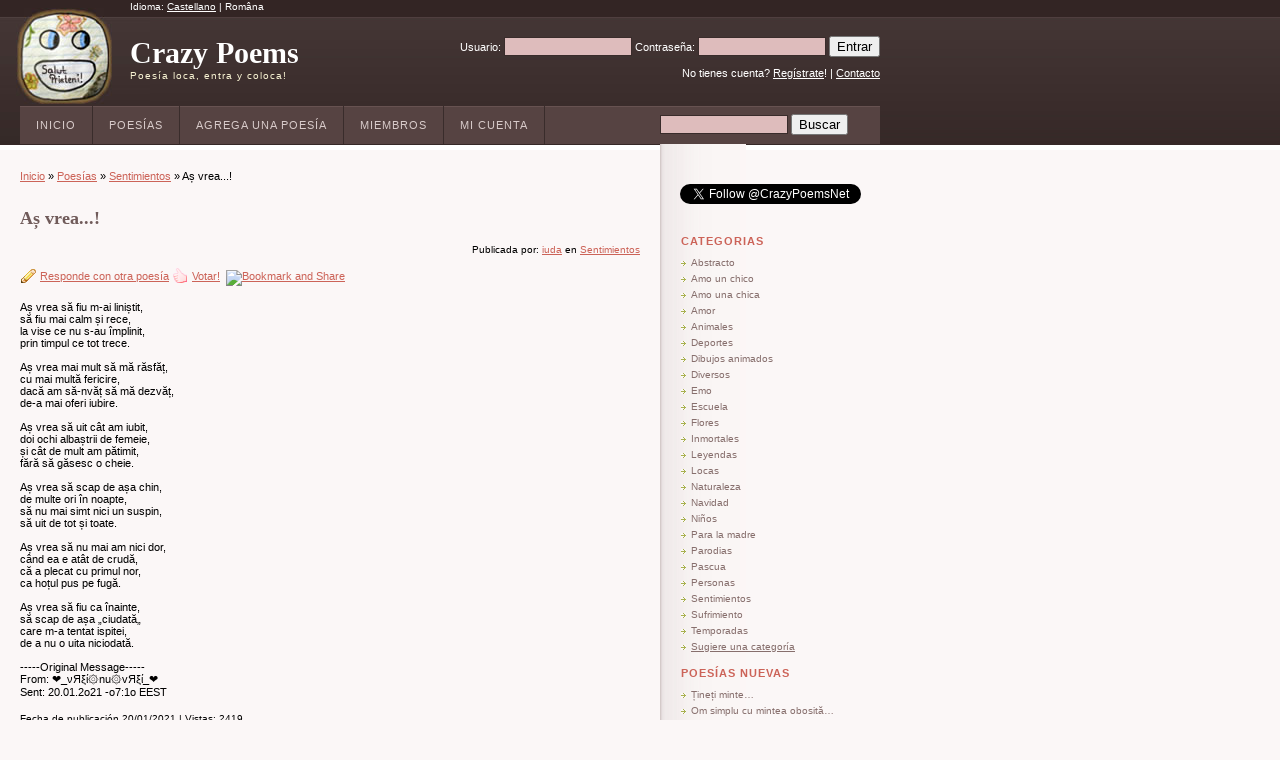

--- FILE ---
content_type: text/html; charset=UTF-8
request_url: https://crazypoems.org/poezii/as-vrea-6051
body_size: 4642
content:
<!DOCTYPE html PUBLIC "-//W3C//DTD XHTML 1.0 Transitional//EN" "http://www.w3.org/TR/xhtml1/DTD/xhtml1-transitional.dtd">
<html xmlns="http://www.w3.org/1999/xhtml">
<head>
	
	<title>Aș vrea...!</title>
	
	<!-- head --><meta http-equiv="Content-Type" content="text/html; charset=utf-8" />
		<link rel="shortcut icon" href="/favicon.ico" mce_href="/favicon.ico" />
	<meta http-equiv="Content-Type" content="text/html; charset=UTF-8" />
	<link rel="stylesheet" type="text/css" href="/css/style.css" />
	<script type="text/javascript" src="/js/scripts.js"></script>
	<!--
	<script type="text/javascript" src="/js/snowstorm.js"></script>
	-->
	<script type="text/javascript" src="/js/jquery-1.1.3.1.js"></script>

	<script src='https://www.google.com/recaptcha/api.js'></script>	
</head>

<body>

<!-- body_js -->
<script type="text/javascript">

	// webFramework.Notice
	$(document).ready(function(){
		if ($("#notice").html() != null) {
			$("#notice").fadeIn("slow");
		}
	});


  
$(document).ready(function(){
	
});

</script>
	<div id="wrap">
		
		<!-- header -->
		<div id="header">
	<div id="lang">
	Idioma:
                            <a class="active" href="/poem.php?id=6051&amp;lang=es">Castellano</a>
                             |           <a href="/poem.php?id=6051&amp;lang=ro">Româna</a>
                  	<!-- <a href="/poem.php?id=6051&amp;lang=es">Castellano</a> |
	<a href="/poem.php?id=6051&amp;lang=ro">Romana</a> -->
	</div>
	<div id="logo">
		<h1><a href="/">Crazy Poems</a></h1>
		<h2>Poesía loca, entra y coloca!</h2>
	</div>
	<div id="header_right">
				<form action="/login.php" method="post">
		<p>
		<input name="form_sent" type="hidden" value="yes" />
		Usuario: <input type="text" name="username" class="header" />
		Contraseña: <input type="password" name="password"  class="header" /> 
		<input type="submit" value="Entrar" />
		</p>
		<p>No tienes cuenta? <a href="/new-member.php">Regístrate</a>! | <a href="/contact.php">Contacto</a></p>
		</form>
			</div>
	<div class="clearer"></div>
	<div id="menu_container">
		<div id="menu">
			<ul>
				<li><a href="/index.php">Inicio</a></li>
				<li><a href="/poems.php">Poesías</a></li>
				<li><a href="/new-poem.php">Agrega una poesía</a></li>
				<li><a href="/members.php">Miembros</a></li>
				<li><a href="/login.php?next=/member.php">Mi Cuenta</a></li>
			</ul>
			<div id="search">
				 
				<form action="/poems.php" method="get">
				<input type="text" name="search" class="header" /> 
				<input type="submit" value="Buscar" />
				</form>
				
			<!--	
			<form action="http://www.google.ro/cse" id="cse-search-box">
				<div>
					<input type="hidden" name="cx" value="partner-pub-0720686592505364:gi2dwz-qxar" />
					<input type="hidden" name="ie" value="UTF-8" />
					<input type="text" name="q" size="20" />
					<input type="submit" name="sa" value="Caut&#x0103;" />
				</div>
			</form>
			<script type="text/javascript" src="http://www.google.com/coop/cse/brand?form=cse-search-box&amp;lang=ro"></script>
			-->
			</div>
			<div class="clearer"></div>
		</div>
	</div>
	<div class="clearer"></div>
</div>		
		<div id="body">
			
			<div id="body_left">
			
				<!-- breadcrumbs -->
				<div id="breadcrumbs">
	<p><a href="/">Inicio</a> &raquo; <a href="/poems.php">Poesías</a> &raquo; <a href="/poems.php?category=4">Sentimientos</a> &raquo; Aș vrea...!</p>
</div>				
									<h1> Aș vrea...! </h1>
					<!-- confirmation -->
										<!-- response_to -->
										
											<p style="text-align:right; font-size:10px;">Publicada por: <a href="/member.php?name=iuda">iuda</a> en <a href="/poems.php?category=4">Sentimientos</a></p>
						
						<p>
															<a href="/new-poem.php?response_to=6051" class="pencil"><span>Responde con otra poesía</span></a>
																								<a href="/poezii/as-vrea-6051&amp;vote=yes" class="thumb_up"><span>Votar!</span></a>
																						
							<!-- AddThis Button BEGIN -->
&nbsp;<a class="addthis_button" href="http://www.addthis.com/bookmark.php?v=250&amp;pub=xa-4ad2ff7561ffbbd1"><img src="http://s7.addthis.com/static/btn/v2/lg-share-en.gif" width="125" height="16" alt="Bookmark and Share" style="border:0"/></a><script type="text/javascript" src="http://s7.addthis.com/js/250/addthis_widget.js#pub=xa-4ad2ff7561ffbbd1"></script>
<!-- AddThis Button END -->

								
						</p>
						
						<p>Aș vrea să fiu m-ai liniștit,<br />
să fiu mai calm și rece,<br />
la vise ce nu s-au împlinit,<br />
prin timpul ce tot trece.<br />
<br />
Aș vrea mai mult să mă răsfăț,<br />
cu mai multă fericire,<br />
dacă am să-nvăț să mă dezvăț,<br />
de-a mai oferi iubire.<br />
<br />
Aș vrea să uit cât am iubit,<br />
doi ochi albaștrii de femeie,<br />
și cât de mult am pătimit,<br />
fără să găsesc o cheie.<br />
<br />
Aș vrea să scap de așa chin,<br />
de multe ori în noapte,<br />
să nu mai simt nici un suspin,<br />
să uit de tot și toate.<br />
<br />
Aș vrea să nu mai am nici dor,<br />
când ea e atât de crudă,<br />
că a plecat cu primul nor,<br />
ca hoțul pus pe fugă.<br />
<br />
Aș vrea să fiu ca înainte,<br />
să scap de așa „ciudată„<br />
care m-a tentat ispitei,<br />
de a nu o uita niciodată.<br />
<br />
-----Original Message-----<br />
From: ❤️_νЯξί۞nu۞vЯξί_❤️<br />
Sent: 20.01.2o21 -o7:1o EEST</p>

                                                						
						<p style="font-size:10px;">Fecha de publicación 20/01/2021  | Vistas: 2419
												</p>
						
						<!-- no ad here -->
						
						<!-- same author start -->
												<h1>Poesías del mismo autor</h1>
  					<ul class="asterix">
  						  							<li><a href="/poezii/tineti-minte-7226">Țineți minte…</a></li>
  						  							<li><a href="/poezii/om-simplu-cu-mintea-obosita-7225">Om simplu cu mintea obosită…</a></li>
  						  							<li><a href="/poezii/sunt-istoria-in-fapt-7224">Sunt istoria în fapt…</a></li>
  						  							<li><a href="/poezii/acasa-7223">Acasă…</a></li>
  						  							<li><a href="/poezii/mama-intre-emotii-si-suspine-7222">Mama între emoții și suspine…</a></li>
  						  							<li><a href="/poezii/parfum-de-fericire-tarzie-7221">Parfum de fericire târzie…</a></li>
  						  							<li><a href="/poezii/viata-e-doar-o-loterie-7220">Viața e doar o loterie…</a></li>
  						  							<li><a href="/poezii/uitare-e-numele-meu-7219">Uitare… e numele meu...</a></li>
  						  							<li><a href="/poezii/viata-nu-inseamna-bogatie-7218">Viața nu înseamnă bogăție…</a></li>
  						  							<li><a href="/poezii/speranta-impletita-cu-nostalgia-7217">Speranța împletită cu nostalgia…</a></li>
  						  					</ul>
  					<div class="hrTop">&nbsp;</div>
					  						<!-- same author end -->
						
						<!-- responses -->
												
						<!-- comments -->
												
						<h1>Agrega un comentario<a name="add_comment"></a></h1>
						
										
													<form action="/poezii/as-vrea-6051#add_comment" method="post">
							
														<p class="form_item">
								Si tienes cuenta <a href="/login.php?next=/poem.php?id=6051#add_comment">Entra aquí</a>.
							</p>
							
							<p class="form_item">
							<span class="label">Nombre</span>
							<input name="form_sent" type="hidden" value="yes" />
							<input name="fullname" type="text" value="" class="wide" />
							</p>
							
							<p class="form_item">
							<span class="label">DIRECCIÓN DE E-MAIL</span>
							<span class="desc">No será publicada en la página.</span>
							<input name="email" type="text" value="" class="wide" />
							</p>
														
							<p class="form_item">
							<span class="label">COMENTARIO</span>
														<textarea name="comment" id="comment" rows="5" cols="55"></textarea>
							</p>

              							<p class="form_item">
								<div class="g-recaptcha" data-sitekey="6LdeMDwaAAAAAOSPrm033OPtLaHYyyDnB3-MwEdV"></div>
							</p>
              		
							<p class="form_item">
							<input type="submit" value="Agrega comentario" />
							</p>
							
							</form>
												
					    					
								
			</div>
			<div id="body_right">
			  <!-- body_right -->
					<div style="padding: 20px 0 0 20px;">
	<!-- chat box -->
		</div>

<div style="padding:20px;">
	<a href="https://twitter.com/CrazyPoemsNet" class="twitter-follow-button" data-show-count="false">Follow @CrazyPoemsNet</a><br /><br />
	<script>!function(d,s,id){var js,fjs=d.getElementsByTagName(s)[0];if(!d.getElementById(id)){js=d.createElement(s);js.id=id;js.src="//platform.twitter.com/widgets.js";fjs.parentNode.insertBefore(js,fjs);}}(document,"script","twitter-wjs");</script>

	<div id="fb-root"></div>
	<script>(function(d, s, id) {
	  var js, fjs = d.getElementsByTagName(s)[0];
	  if (d.getElementById(id)) return;
	  js = d.createElement(s); js.id = id;
	  js.src = "//connect.facebook.net/es_ES/all.js#xfbml=1&appId=184156961676433";
	  fjs.parentNode.insertBefore(js, fjs);
	}(document, 'script', 'facebook-jssdk'));</script>
	<div class="fb-like" data-href="http://www.facebook.com/CrazyPoemsNet" data-send="true" data-layout="button_count" data-width="150" data-show-faces="false"></div>
</div>


<!-- BUNNYHERO PET START
  <div style="padding-left:15px;padding-bottom:15px;">
    <p style="margin:0;padding:0 0 5px 0;"><strong><a href="/poem.php?id=245">Tzica</a></strong> este noua mascota a paginii, 
    va rugam sa-i dati de mancare si 
    sa va jucati cu ea! :)</p>
    <div>
      <embed src="http://petswf.bunnyherolabs.com/adopt/swf/monkey" width="177" height="212" quality="high" bgcolor="FBF7F7" pluginspage="http://www.macromedia.com/go/getflashplayer" flashvars="cn=tzica&an=crazypoems&clr=0xfb87f4" type="application/x-shockwave-flash">
      </embed>
    </div>
  </div>


<img style="visibility:hidden;width:0px;height:0px;" border=0 width=0 height=0 src="http://counters.gigya.com/wildfire/IMP/CXNID=2000002.0NXC/bT*xJmx*PTEyMzIxNDQ5OTc3ODEmcHQ9MTIzMjE*NTAyNTM3NSZwPTU1NzEmZD*mZz*yJnQ9Jm89MmU1ZTQ2ZGY*NWE*NGZhOWFhOTM4ZWE4NTQ1NmU4OTg=.gif" />
BUNNYHERO PET END -->



<h2>categorias</h2>
<ul>
			<li><a href="/poems.php?category=24" >Abstracto</a></li>
			<li><a href="/poems.php?category=23" >Amo un chico</a></li>
			<li><a href="/poems.php?category=22" >Amo una chica</a></li>
			<li><a href="/poems.php?category=13" >Amor</a></li>
			<li><a href="/poems.php?category=2" >Animales</a></li>
			<li><a href="/poems.php?category=8" >Deportes</a></li>
			<li><a href="/poems.php?category=12" >Dibujos animados</a></li>
			<li><a href="/poems.php?category=5" >Diversos</a></li>
			<li><a href="/poems.php?category=26" >Emo</a></li>
			<li><a href="/poems.php?category=9" >Escuela</a></li>
			<li><a href="/poems.php?category=15" >Flores</a></li>
			<li><a href="/poems.php?category=25" >Inmortales</a></li>
			<li><a href="/poems.php?category=16" >Leyendas</a></li>
			<li><a href="/poems.php?category=17" >Locas</a></li>
			<li><a href="/poems.php?category=3" >Naturaleza</a></li>
			<li><a href="/poems.php?category=11" >Navidad</a></li>
			<li><a href="/poems.php?category=14" >Niños</a></li>
			<li><a href="/poems.php?category=20" >Para la madre</a></li>
			<li><a href="/poems.php?category=19" >Parodias</a></li>
			<li><a href="/poems.php?category=21" >Pascua</a></li>
			<li><a href="/poems.php?category=1" >Personas</a></li>
			<li><a href="/poems.php?category=4" >Sentimientos</a></li>
			<li><a href="/poems.php?category=18" >Sufrimiento</a></li>
			<li><a href="/poems.php?category=7" >Temporadas</a></li>
		<li><a href="/contact.php?subject=Quiero sugerir una categoría" title="Quieres que agreguemos una categoría nueva?" target="_blank" style="text-decoration: underline">Sugiere una categoría</a></li>
</ul>

<h2>poesías nuevas</h2>

<ul>
		<li><a href="/poezii/tineti-minte-7226">Țineți minte…</a></li>
		<li><a href="/poezii/om-simplu-cu-mintea-obosita-7225">Om simplu cu mintea obosită…</a></li>
		<li><a href="/poezii/sunt-istoria-in-fapt-7224">Sunt istoria în fapt…</a></li>
		<li><a href="/poezii/acasa-7223">Acasă…</a></li>
		<li><a href="/poezii/mama-intre-emotii-si-suspine-7222">Mama între emoții și suspine…</a></li>
		<li><a href="/poezii/parfum-de-fericire-tarzie-7221">Parfum de fericire târzie…</a></li>
		<li><a href="/poezii/viata-e-doar-o-loterie-7220">Viața e doar o loterie…</a></li>
		<li><a href="/poezii/uitare-e-numele-meu-7219">Uitare… e numele meu...</a></li>
		<li><a href="/poezii/viata-nu-inseamna-bogatie-7218">Viața nu înseamnă bogăție…</a></li>
		<li><a href="/poezii/speranta-impletita-cu-nostalgia-7217">Speranța împletită cu nostalgia…</a></li>
		<li><a href="/rss.php" target="_blank">
	<span style="text-decoration:underline;">Suscríbete por RSS</span> <img src="/images/bullet_feed.png" alt="rss" style="vertical-align:middle; border: none;" /></a></li>
	
</ul>

  
  
<br /><br />


<h2>últimos comentarios</h2>
<ul>
		<li><a href="/poezii/n-am-vrut-si-am-reusit-6443#comment3270" title="by ">порно мамки</a></li>
		<li><a href="/poezii/retrospectivafara-scuze-6424#comment3269" title="by ">порно мамки</a></li>
		<li><a href="/poezii/strivit-de-fiori-falsi-6058#comment3268" title="by ">порно мамки</a></li>
		<li><a href="/poezii/iubirea-e-doar-o-pandemie-6158#comment3267" title="by ">This document describes how to use the dynamic deb..</a></li>
		<li><a href="/poezii/test-6230#comment3266" title="by ">asd</a></li>
		<li><a href="/poezii/test-6230#comment3265" title="by ">testcc</a></li>
	</ul>


<h2>miembros nuevos</h2>
<ul>
		<li><a href="/member.php?name=raybx69">raybx69</a></li>
		<li><a href="/member.php?name=rusfilmipro">rusfilmipro</a></li>
		<li><a href="/member.php?name=jeromecoarf">jeromecoarf</a></li>
		<li><a href="/member.php?name=herbertapape">herbertapape</a></li>
		<li><a href="/member.php?name=danielgor">danielgor</a></li>
	</ul>

<h2>paginas interesantes</h2>
<ul>
		<li><a href="http://www.elmejordance.net/" title="Descarga directa de musica dance, electro, house, progressive, trance, pop..." target="_blank">Musica Dance</a></li>
		<li><a href="http://www.quieroquemeleas.com" title="Publicar poesia y subir relatos" target="_blank">Quiero Que Me Leas</a></li>
		<li><a href="http://tenemosqueconseguirlo.blogspot.com/" title="Un sitio donde ir escribiendo cosas que se me pasan por la cabeza" target="_blank">Tenemos Que Conseguirlo</a></li>
		<li><a href="http://cocinacomeyengorda.blogspot.com/" title="Empieza a cocinar por tu cuenta, come bien y deja de ser flaco" target="_blank">Cocina, come y engorda</a></li>
		<li><a href="/contact.php?subject=Intercambio de enlaces" title="Intercambio de enlaces" target="_blank" style="text-decoration: underline">Quieres añadir tu web aquí?</a></li>
</ul>
<div class="body_right_bottom">&nbsp;
</div>			</div>
			<div class="clearer"></div>
		</div>
	</div>
	<!-- footer -->
	<div id="footer">
	<ul>
		<li><a href="/index.php">Inicio</a></li>
		<li><a href="/poems.php">Poesías</a></li>
		<li><a href="/new-poem.php">Agrega una poesía</a></li>
		<li><a href="/members.php">Miembros</a></li>
		<li><a href="/login.php?next=/member.php">Mi Cuenta</a></li>
		<li><a href="/contact.php">Contacto</a></li>
	</ul>
</div>
        

<script type="text/javascript">
var gaJsHost = (("https:" == document.location.protocol) ? "https://ssl." : "http://www.");
document.write(unescape("%3Cscript src='" + gaJsHost + "google-analytics.com/ga.js' type='text/javascript'%3E%3C/script%3E"));
</script>
<script type="text/javascript">
try {
var pageTracker = _gat._getTracker("UA-10509667-3");
pageTracker._trackPageview();
} catch(err) {}
</script>
</body>
</html>

--- FILE ---
content_type: text/html; charset=utf-8
request_url: https://www.google.com/recaptcha/api2/anchor?ar=1&k=6LdeMDwaAAAAAOSPrm033OPtLaHYyyDnB3-MwEdV&co=aHR0cHM6Ly9jcmF6eXBvZW1zLm9yZzo0NDM.&hl=en&v=TkacYOdEJbdB_JjX802TMer9&size=normal&anchor-ms=20000&execute-ms=15000&cb=jp4jllsix84j
body_size: 45761
content:
<!DOCTYPE HTML><html dir="ltr" lang="en"><head><meta http-equiv="Content-Type" content="text/html; charset=UTF-8">
<meta http-equiv="X-UA-Compatible" content="IE=edge">
<title>reCAPTCHA</title>
<style type="text/css">
/* cyrillic-ext */
@font-face {
  font-family: 'Roboto';
  font-style: normal;
  font-weight: 400;
  src: url(//fonts.gstatic.com/s/roboto/v18/KFOmCnqEu92Fr1Mu72xKKTU1Kvnz.woff2) format('woff2');
  unicode-range: U+0460-052F, U+1C80-1C8A, U+20B4, U+2DE0-2DFF, U+A640-A69F, U+FE2E-FE2F;
}
/* cyrillic */
@font-face {
  font-family: 'Roboto';
  font-style: normal;
  font-weight: 400;
  src: url(//fonts.gstatic.com/s/roboto/v18/KFOmCnqEu92Fr1Mu5mxKKTU1Kvnz.woff2) format('woff2');
  unicode-range: U+0301, U+0400-045F, U+0490-0491, U+04B0-04B1, U+2116;
}
/* greek-ext */
@font-face {
  font-family: 'Roboto';
  font-style: normal;
  font-weight: 400;
  src: url(//fonts.gstatic.com/s/roboto/v18/KFOmCnqEu92Fr1Mu7mxKKTU1Kvnz.woff2) format('woff2');
  unicode-range: U+1F00-1FFF;
}
/* greek */
@font-face {
  font-family: 'Roboto';
  font-style: normal;
  font-weight: 400;
  src: url(//fonts.gstatic.com/s/roboto/v18/KFOmCnqEu92Fr1Mu4WxKKTU1Kvnz.woff2) format('woff2');
  unicode-range: U+0370-0377, U+037A-037F, U+0384-038A, U+038C, U+038E-03A1, U+03A3-03FF;
}
/* vietnamese */
@font-face {
  font-family: 'Roboto';
  font-style: normal;
  font-weight: 400;
  src: url(//fonts.gstatic.com/s/roboto/v18/KFOmCnqEu92Fr1Mu7WxKKTU1Kvnz.woff2) format('woff2');
  unicode-range: U+0102-0103, U+0110-0111, U+0128-0129, U+0168-0169, U+01A0-01A1, U+01AF-01B0, U+0300-0301, U+0303-0304, U+0308-0309, U+0323, U+0329, U+1EA0-1EF9, U+20AB;
}
/* latin-ext */
@font-face {
  font-family: 'Roboto';
  font-style: normal;
  font-weight: 400;
  src: url(//fonts.gstatic.com/s/roboto/v18/KFOmCnqEu92Fr1Mu7GxKKTU1Kvnz.woff2) format('woff2');
  unicode-range: U+0100-02BA, U+02BD-02C5, U+02C7-02CC, U+02CE-02D7, U+02DD-02FF, U+0304, U+0308, U+0329, U+1D00-1DBF, U+1E00-1E9F, U+1EF2-1EFF, U+2020, U+20A0-20AB, U+20AD-20C0, U+2113, U+2C60-2C7F, U+A720-A7FF;
}
/* latin */
@font-face {
  font-family: 'Roboto';
  font-style: normal;
  font-weight: 400;
  src: url(//fonts.gstatic.com/s/roboto/v18/KFOmCnqEu92Fr1Mu4mxKKTU1Kg.woff2) format('woff2');
  unicode-range: U+0000-00FF, U+0131, U+0152-0153, U+02BB-02BC, U+02C6, U+02DA, U+02DC, U+0304, U+0308, U+0329, U+2000-206F, U+20AC, U+2122, U+2191, U+2193, U+2212, U+2215, U+FEFF, U+FFFD;
}
/* cyrillic-ext */
@font-face {
  font-family: 'Roboto';
  font-style: normal;
  font-weight: 500;
  src: url(//fonts.gstatic.com/s/roboto/v18/KFOlCnqEu92Fr1MmEU9fCRc4AMP6lbBP.woff2) format('woff2');
  unicode-range: U+0460-052F, U+1C80-1C8A, U+20B4, U+2DE0-2DFF, U+A640-A69F, U+FE2E-FE2F;
}
/* cyrillic */
@font-face {
  font-family: 'Roboto';
  font-style: normal;
  font-weight: 500;
  src: url(//fonts.gstatic.com/s/roboto/v18/KFOlCnqEu92Fr1MmEU9fABc4AMP6lbBP.woff2) format('woff2');
  unicode-range: U+0301, U+0400-045F, U+0490-0491, U+04B0-04B1, U+2116;
}
/* greek-ext */
@font-face {
  font-family: 'Roboto';
  font-style: normal;
  font-weight: 500;
  src: url(//fonts.gstatic.com/s/roboto/v18/KFOlCnqEu92Fr1MmEU9fCBc4AMP6lbBP.woff2) format('woff2');
  unicode-range: U+1F00-1FFF;
}
/* greek */
@font-face {
  font-family: 'Roboto';
  font-style: normal;
  font-weight: 500;
  src: url(//fonts.gstatic.com/s/roboto/v18/KFOlCnqEu92Fr1MmEU9fBxc4AMP6lbBP.woff2) format('woff2');
  unicode-range: U+0370-0377, U+037A-037F, U+0384-038A, U+038C, U+038E-03A1, U+03A3-03FF;
}
/* vietnamese */
@font-face {
  font-family: 'Roboto';
  font-style: normal;
  font-weight: 500;
  src: url(//fonts.gstatic.com/s/roboto/v18/KFOlCnqEu92Fr1MmEU9fCxc4AMP6lbBP.woff2) format('woff2');
  unicode-range: U+0102-0103, U+0110-0111, U+0128-0129, U+0168-0169, U+01A0-01A1, U+01AF-01B0, U+0300-0301, U+0303-0304, U+0308-0309, U+0323, U+0329, U+1EA0-1EF9, U+20AB;
}
/* latin-ext */
@font-face {
  font-family: 'Roboto';
  font-style: normal;
  font-weight: 500;
  src: url(//fonts.gstatic.com/s/roboto/v18/KFOlCnqEu92Fr1MmEU9fChc4AMP6lbBP.woff2) format('woff2');
  unicode-range: U+0100-02BA, U+02BD-02C5, U+02C7-02CC, U+02CE-02D7, U+02DD-02FF, U+0304, U+0308, U+0329, U+1D00-1DBF, U+1E00-1E9F, U+1EF2-1EFF, U+2020, U+20A0-20AB, U+20AD-20C0, U+2113, U+2C60-2C7F, U+A720-A7FF;
}
/* latin */
@font-face {
  font-family: 'Roboto';
  font-style: normal;
  font-weight: 500;
  src: url(//fonts.gstatic.com/s/roboto/v18/KFOlCnqEu92Fr1MmEU9fBBc4AMP6lQ.woff2) format('woff2');
  unicode-range: U+0000-00FF, U+0131, U+0152-0153, U+02BB-02BC, U+02C6, U+02DA, U+02DC, U+0304, U+0308, U+0329, U+2000-206F, U+20AC, U+2122, U+2191, U+2193, U+2212, U+2215, U+FEFF, U+FFFD;
}
/* cyrillic-ext */
@font-face {
  font-family: 'Roboto';
  font-style: normal;
  font-weight: 900;
  src: url(//fonts.gstatic.com/s/roboto/v18/KFOlCnqEu92Fr1MmYUtfCRc4AMP6lbBP.woff2) format('woff2');
  unicode-range: U+0460-052F, U+1C80-1C8A, U+20B4, U+2DE0-2DFF, U+A640-A69F, U+FE2E-FE2F;
}
/* cyrillic */
@font-face {
  font-family: 'Roboto';
  font-style: normal;
  font-weight: 900;
  src: url(//fonts.gstatic.com/s/roboto/v18/KFOlCnqEu92Fr1MmYUtfABc4AMP6lbBP.woff2) format('woff2');
  unicode-range: U+0301, U+0400-045F, U+0490-0491, U+04B0-04B1, U+2116;
}
/* greek-ext */
@font-face {
  font-family: 'Roboto';
  font-style: normal;
  font-weight: 900;
  src: url(//fonts.gstatic.com/s/roboto/v18/KFOlCnqEu92Fr1MmYUtfCBc4AMP6lbBP.woff2) format('woff2');
  unicode-range: U+1F00-1FFF;
}
/* greek */
@font-face {
  font-family: 'Roboto';
  font-style: normal;
  font-weight: 900;
  src: url(//fonts.gstatic.com/s/roboto/v18/KFOlCnqEu92Fr1MmYUtfBxc4AMP6lbBP.woff2) format('woff2');
  unicode-range: U+0370-0377, U+037A-037F, U+0384-038A, U+038C, U+038E-03A1, U+03A3-03FF;
}
/* vietnamese */
@font-face {
  font-family: 'Roboto';
  font-style: normal;
  font-weight: 900;
  src: url(//fonts.gstatic.com/s/roboto/v18/KFOlCnqEu92Fr1MmYUtfCxc4AMP6lbBP.woff2) format('woff2');
  unicode-range: U+0102-0103, U+0110-0111, U+0128-0129, U+0168-0169, U+01A0-01A1, U+01AF-01B0, U+0300-0301, U+0303-0304, U+0308-0309, U+0323, U+0329, U+1EA0-1EF9, U+20AB;
}
/* latin-ext */
@font-face {
  font-family: 'Roboto';
  font-style: normal;
  font-weight: 900;
  src: url(//fonts.gstatic.com/s/roboto/v18/KFOlCnqEu92Fr1MmYUtfChc4AMP6lbBP.woff2) format('woff2');
  unicode-range: U+0100-02BA, U+02BD-02C5, U+02C7-02CC, U+02CE-02D7, U+02DD-02FF, U+0304, U+0308, U+0329, U+1D00-1DBF, U+1E00-1E9F, U+1EF2-1EFF, U+2020, U+20A0-20AB, U+20AD-20C0, U+2113, U+2C60-2C7F, U+A720-A7FF;
}
/* latin */
@font-face {
  font-family: 'Roboto';
  font-style: normal;
  font-weight: 900;
  src: url(//fonts.gstatic.com/s/roboto/v18/KFOlCnqEu92Fr1MmYUtfBBc4AMP6lQ.woff2) format('woff2');
  unicode-range: U+0000-00FF, U+0131, U+0152-0153, U+02BB-02BC, U+02C6, U+02DA, U+02DC, U+0304, U+0308, U+0329, U+2000-206F, U+20AC, U+2122, U+2191, U+2193, U+2212, U+2215, U+FEFF, U+FFFD;
}

</style>
<link rel="stylesheet" type="text/css" href="https://www.gstatic.com/recaptcha/releases/TkacYOdEJbdB_JjX802TMer9/styles__ltr.css">
<script nonce="fiCqwajJAHYIXHF2SvRY8w" type="text/javascript">window['__recaptcha_api'] = 'https://www.google.com/recaptcha/api2/';</script>
<script type="text/javascript" src="https://www.gstatic.com/recaptcha/releases/TkacYOdEJbdB_JjX802TMer9/recaptcha__en.js" nonce="fiCqwajJAHYIXHF2SvRY8w">
      
    </script></head>
<body><div id="rc-anchor-alert" class="rc-anchor-alert"></div>
<input type="hidden" id="recaptcha-token" value="[base64]">
<script type="text/javascript" nonce="fiCqwajJAHYIXHF2SvRY8w">
      recaptcha.anchor.Main.init("[\x22ainput\x22,[\x22bgdata\x22,\x22\x22,\[base64]/[base64]/[base64]/[base64]/[base64]/[base64]/[base64]/[base64]/[base64]/[base64]/[base64]/[base64]/[base64]/[base64]/[base64]\\u003d\x22,\[base64]\x22,\[base64]/DqWbDkGzDtArCl3c7I2F/RcOKwofDoDFoesOcw4Fbwr7DrsOgw4xewrBhC8OMScK5NTfCocK7w7NoJ8K5w456wpLCjBLDsMO6BjzCqVolcxTCrsOscsKrw4kcw4jDkcOTw7/Co8K0E8O2wp5Iw77Ciw3CtcOEwrzDhsKEwqJPwrJDaUlfwqklCsOSCMOxwpYzw47CscOxw6IlDwvCu8OKw4XCkRDDp8KpFMOVw6vDg8OXw7DDhMKnw4DDgCoVHH0iD8ORRTbDqh/CukUEenQhXMORw7HDjsK3XsKKw6g/B8KhBsKtwpsHwpYBRMKPw5kAwr3CmEQiYEcEwrHCiljDp8KkMUzCusKgwoYNwonCpzzDkwAxw7IjGsKbwpwLwo02DH/CjsKhw4wDwqbDvCjCvmp8FE/DtsOoES4ywokvwoVqYTDDgA3DqsKkw5o8w7nDuHgjw6UQwqhdNnXCgcKawpA+wocIwoRfw4FRw5xrwrUEYjIBwp/CqSbDncKdwpbDm3M+E8KRw5TDm8KkDH4IHT/CosKDagvDlcOrYsOXwrzCuRF3P8KlwrYXOsO4w5dUT8KTB8K4d3N9wqTDtcOmwqXCr2kxwqp+wq/CjTXDlcKqe1VWw59Pw61FOy/DtcOXXlTChREiwoBSw5UZUcO6dgUNw4TCpcKiKsKrw4B5w4ppfTcdcg/[base64]/[base64]/JsOtekLDn8KnNHFKw7k0BMKyWcKwZVpED8OLw6DDoHxBwpMJwqrCsEnCvUTCqWAja1zCjsOgwprDsMK2RkvCusOHETILNlQew7/[base64]/A8KBw6Qdw7RDdMK0ehAbw7vCnydJVwMAw7vDr8OEFjHCkMKMwp7Dv8OiwpAuJ1o+wqLCgMKHwoJYZcKRwr3Di8OeFcO4w7nChcKdwrzCqX0wNMK3wqFcw7YMGcKuwp/[base64]/DsKpawNWHsK+w6BaIB0Jwr/CmwzChRESw7jDlmfDg0/DvG9Ww6MnwoTDkX1JDkPDlEXCs8Kcw51Hw5VBM8K6w67DmVXDgsO/wqpxw6zDp8Okw4bCjybDncKLw7E2WsOCVAHClcOPw79BZEtjw6YuacOJwqzCjVDDj8Oqw73CvhjCnsO6WW/Dg0XCkgTCnxFHFcKRSsKRbsKmQ8Kxw6BGdMKUdElNwqRcEcKRw7LDsjs6H39Pf3Esw6rDlcKXw4QcXcOFFAscWwxeV8KXG3l3BBxnJCRfwq4wa8OKw4UFwo/CjsO+wpNXXiZmGMKAw6pqwozDjcOEe8K4XcOxw5nCosKNAX0mwqHClcKnCcK/[base64]/DsMKuHQbClDHDkS/CnTXDvirDqiMIwpLCisONc8K8w7QjwoJDwrLCgsKDSnNtNnAEwr/Di8Odw7MswqnCpzzCpx8qCWXCtcKcUjDDpsKRCmDDqcKAZ3/Cjy7DucOQDH7CpEPDq8KVwr9cSsOTLl9vw5VnwrXCpcOsw5VGJF8+w7PDv8OdAcOpwqvCisOUwr5CwqxKAzFvGSvDvMKJXmDCm8O9wovCt0TCo1fCiMKAJMOFw61JwrfCpVhmIkIiw6HCqgTDqMKlwqDChC43w6oTw7NvMcO1wpjDv8KBOcKhwpYjw704woEcXxd7Bi/CrV7Dhm3DssO7GMKcMSkLw7QzN8OsaBZ9w7vDv8K0RWzCkcKlMk9ueMKUdMOyFEfCt3tIw4h2bETDowIEH3nDvcKwOMOowp/DvmsPwoYxw48Ow6LDoRshw5nDq8Ofw6QnwqXDt8K1w5kufsOIwqjDtm4ZT8KwHMOEBCc3w6cBXSPDs8Ole8K3w7EES8OQcFHDtGTCpsKTwqTCmcOkwpl2E8KiTMKWwrPDiMKEw5VKw5nDoVLChcKtwqAgbgpVIDoMwofCt8KlUMOBC8KNB2/[base64]/DnS7Dvg/DtA3Ch8KFwoYfBsORw47CtTfChsOnVhbDk04BdCxsSsKoSMKlRTbDhxpfw6kgIC3DucKTwonCjsO4ISVZwoTCrhwRRSnCgsOnwrjDssO8wp3DtcKlw7vCgsOiwqUBMFzCr8KTJmApC8Olw74hw6PDnMOPw6PDpkvDgcKDwrLCpsKjwqU5e8OTMV/DucKRVMKURcOWw4rDtzpbwq9nw4APXsOFVCLDi8K6w7zDoXbDpsOTwrDClcOxVjB1w47CvsK3wr3DkGJTw59haMKEw4IuOsObwqRawpR7YVJ0fX7DkB5/TlRPw4VCw67DuMKiwqnChQ5Cwp0fw6MLOEF3wqnDisOcBsOiT8K/KsKLL2xFwqh8woHCg3zCiGPDrk5lJMKxwphbMcOgwpFywrHDo0/DkGIawoXDqcK+w4/[base64]/[base64]/b2doEnQ5wqnCrsOoHgbCh1XDn0k+ZMOGC8KzwrQWwoLDgcOYw7/Cu8KKw546McKcwqhREsK6w6rCt27CocO8wpDCuHZsw73Co0/DqiLCj8ODIj/DjlIdw6nChhphw5rDpsKVwoXDgSfDucKLw5Faw4fCmAvCs8KWPTAgw5rDjmvDpMKFYsKBTcKvMwjCk1RHTsK4TMOMFxbCt8Ogw45vBX/Cr30pW8K6w6DDisKFBMK4OMOhKsOow4DDvFTDukrCoMKdbsKjw5FIw5nCm019XRfDiS3CkmhMSm1rwq3DlHzCncK5NhvCu8O4ZsKlQ8O/dk/CmMO5wqHDmcO0UA/DkU7Cr2lLw4HDvsKVw7LCksKXwppeeyDChsK6wohTNsOxw6HDjVLDq8OZwprDk2pAScKSwqFnEMKAwqTCvmF7NGLDuW4cw4PDnsKJw74qdh/DhQdbw5PCnXNaex/DvjpZb8O2w7pHE8OmfXRCw5TCqcKjw4vDgsO6wqfDuHLDi8OWwpfCk1HDmsOJw6zCn8Olw6x5Dx/DpMOUw6bDl8OpDBICK0XDvcOnw7Q2X8OkJsO+w5waW8K/woBRwrrCrsKkw4jDr8K6w4rCiFPCnAvCkXLDusOpTcKvZsOGdMOTwrfDjcKXJXXCrkVMwrw5wplKw5/CtcKiwoxUwpDCr1E1UHd8w6Vsw5fCrRTDpRx1woDDoxxIAQHDlk96wrnCsR3DmsOyHEBsBcOww57CrMK+w6cWPsKcw7HDjz/CpznDhk8lw4BBQnAIw4ZjwoIVw7oWScK4SQzCkMO6BSDCk3bDrQjCpMKfaygvw5vCu8OOUArDgcKpasKowpExXsOyw6USZnF6WAFfw5XCuMOqWMKsw6vDkMOcR8Osw4RxBsO/IE3Cj2HDnS/CrMKKwpbCoCAHwotLNcKNLcKoNMK/GMOhex3Dg8OvwqQRADTCsCtMw6/CiAFdw6tPTSRswqsdwoZdw57CpMOfacKuR206wq8gS8KBwpDCpMK8TnrCuz4WwqMEwpzDmsOFMi/Dl8OIcgXDt8Kowr3Ds8O7w5TCvcOecMKRGATDocOID8OgwpcoXELDjMK1wpt9JcOsw5fCgjoSRcOlWcKlwrDCtsKYKyHDsMK/PsK/wrLDtTTDhUTDgcO+N109wo/[base64]/w4LCkMKlPVDDvknCqcOLRcOceHbDp8Onwq7DnsKDc1rCqhwnwqZhw6XCoHdqwqwzXlnDvcK7J8OEwqzChRQbwqYFDyHCkiLCplVYJcOQCg/DoibDikjDnMO/c8K6VGPDlsOWHwUJacKSL0DCt8KlW8Oqd8K9wqxFaAjDvMKNHcOvAsOhwqTCqsKfwpjDrDPCnl0fJMOmXmfCqMK+wrdXwpbCr8Kkw7rColEgwpstwprCsRnDji1XRHR8M8KNw5/DvcOuWsKqWsOFF8OgcCcDb15RW8K7wqprXiDDlsKgwrrCiEorw6/Ds3JIMcKqHSLDiMK8w6LDsMO/dBJgH8OQdHXCryg2w4LCm8KUBsORw47DjzjCuhHCvkzDnAbDqsOZw7zDosKFw40jwrvDqUTDh8KgfiFcw70MwqXCuMO3wr/CocO5wpBqwrPDqcKheVDCuTzCk0NETMO1dsOaRlFgbFXDk1MIwqQDwpbCrBUUw4spwohXX0rCrcKNwqPDmcKTRcK9D8KJaVfDtQ3DhRbCvsOSGSHDhMOFIWoow4bDoGrCqMO2wq7CmWvDkQcZwqYDU8KAYgo0wqIzYCLCksKgwrxBw4o/IR/[base64]/YSrDtMKrwqLDl8ONwpLDgsKMAiLDjzlBwpgKM8OkZMOrSwPCmxsmfBoVwrPCjBUlVAQ+SMKKHMOGwogFwoQoRsKKOD/Dt2LDrcOZYRDDhFRJEcKZwoTCg0rDvMKtw45tXhHCosOxwoTDvHgCw6PDqHjDssO5w47ClBrDnBDDssOUw5d9LcOnMsKRw5hBaVHDgkkJTsO+wpVwwr/[base64]/woPCkcKkdDTDrMOOwrJTGMOpw5XDoVACwrE4NxYIwoJ+w5TCn8OXSH9lw5Fywq7CnsOHPcKiw7pEw6EaXMKtwpwowr/Dpj9AewFFwqVkw5/DhsKewr3Ck352wrNxw5fDp1LDg8OMwpwCSsO2EzrCuDEJayzDkcOWJ8Kpw6JgUmDCqgEOc8OKw77CucKNw5jCq8KYwqXDtMOzKDDChcK8csKwwoLDmR5fI8O1w6jCu8K/woXCkkvDkMOrOHlMPcKbHsK8UX1cRMOkeSPCncKNJDIxw50LV01zwqHChsOPw4DDqcOgeA5BwqE1wpRgw4HDs3Zyw4MiwoTDucO3bsKMwo/Ck3bCvsO2Gh0tJ8K5w7fCnlIgSxnDlkTDtX5swpTDp8KeZyHDgRk+UMO/wqDDsVbDjsOcwp5awrpENRsPJHBww7XCj8KPw6xeH2TDkgzDkMO2w47Dji7DuMKoJC7DkMKXIMKMSsOzwojDvBPCssKHwp3DrB7DjcOawprDhsOzw54Qw6wHfcKuQivCicKzwqbCo1rCssOGw6PDtgcdJcOgw6rCjzDCqHnCusKPDU/[base64]/[base64]/[base64]/CrzAQw61/wr/DlMOHHHDCh25EAUnCusOIwoItw7vChRnDmsOtw6rCsMKNOHgtwoofw49/L8OIY8Kcw7bCp8ObwpfCuMO8w4wmXh/[base64]/wqbCgcKbcRxqw54YwrXCingqK8OzbcOfCsOFTsK1w6bCqXbDksKww7rDjURPLMO6GcKiKE/DtVpoPsOAC8KNw6TDviMeAxPClsKrwozDh8Ktw59KJwHDnATCgVEaYV16wqB8BsOzw7fDk8KqwpnCkMOiwovCtcKhccKDwrExNMK8fxEiRhrCuMOxw7B/wrZCwo9yacOEwoHCjDxGwoZ5QFNaw6tXw71lXcKcQMKcwp7CuMODwqkOw5zCqsOtw6nDq8O/Q23CoC7DuBU2YzhgJ0DCi8OLYsK8cMKZEMOMHMOrI8Occ8Oyw7bDsg4pQsKXdz4Ow7zCvETCisOzw6DDoQ/Djxc5wp0gwoLCpUxawp/CpsKgwrDDrGbDvSrDhCDCvm1Aw6jCgGgqKcKLdw3DkcOmJMKnw63ChxZSVcK+GhrCvTXCoUplw78xw6fDsiPDgFHDoQrCsU1/[base64]/DlC08DcK5w6sSw4/CjMO0a8O4DwvCnRjCg3HCkhExw4ZfwpLDhT8ET8OXb8KCcMKDwrldKXMUATfDt8Kycz8Tw5nCu1XCuBfCscOKasOFw4kHwpVvwrAjw6/[base64]/CucKuW3tQXMOMw5sgwozCsFJReMKLwrkNJzbCqR8NYjEvQQ3Dt8K9w4PCiGbCncKmw4Mbw6AzwqEpNcOWwrE4w6Aew6fDiHZfH8Ksw6s2w7wOwpPDtWgcNiXCtcOTcQMTw5HCiMO4wqvCi33DhcKUNCQhM042wqJ7w4HDvT/CqSxHwohzRCzCvsKTacK3TMKlwrvCtcK3wqvCtDjDsFY/w4LDgsKxwoVXdMK1M1PCn8O4VgHDqDFNwqpiwrIyDC3CkF9Hw4nCmMKewpozw7cEwqTCrEt1XMKLwp4gwqdvwqo+VR3Ci1rDhAJAw6HCncKBw6TCoHkDwpF0PDzDihTDksK6V8OawqbDsR/[base64]/DumMiw69lw78QwqDCjcO2w5/[base64]/C8Oiw7vDmMK4wobChcKTwqXCsA3CnMKPXcKGD8KIcsOVwoAZOsONwpMEw59ow5xLSGfDvsKrWsOSKyXDgMOIw5rCi1B3wowsLSEew6vChjbCn8Kew78kwqVHSmXCjcO9T8OadBB3McO4w53DjUPDhn7DrMKbKMOsw7Q/[base64]/DklfCmsKFw5x5w43CqMKiw4nCtcKyw7t+wobCqFtJw4nCm8Kiw5PCncOpw4HDlwMKwoxew6vDhMOjwr3DvG3Cq8OAw5JqGn8dNX7DhkBPYDnCpgbDqyhfe8KQwoPDuGvCt3NvEsKlwodqIMKBFgTCicKIwoteNcOpe1XDssOLwpnDocKPwr/[base64]/ChGonbW3DqMKmBlA8P3DDqcOKw5oww4fDhn7DtU3DmTHCnMOdLkUpKHMCMjAuOcK8w7FrDRZyQsOuM8ONRMOYwo1iB04hVyZkwoXDn8OZVk4LGTPDjsKmw4QXw5/DhSdaw44GQTkZU8KPwqEVMMKQBWANwozDusKAwqA+wqsGw4ENKMOrw4TCv8O8OMK0RmdQwq/Ch8Oyw4rDsmHDrALCn8KuaMOTEF0bw5DCi8K9wqI3GFUywrHDqnHCsMO0WcKLwrpIYTzDuj/Cu0xSwpxWPDY8w4FXw5vCoMKTJ3LDrn/Cq8ONOUTCpH3Di8OZwp9Bwo7Dm8OsI0/Dq2sTbXnDr8OXw6TDucKPwpsAc8K/Z8OOwol2DR4KU8Oxwp0sw6hZPHoaO2kfU8OAwo4oYSxRXy3Cm8K7OcO+wpPCiUvDjsOiGx/DtzPDk3QdIcOHw5khw4zCoMKWwoR/w4B7w4o8SG4/czhTEGrDrcKdM8KSBXA4IcKnwqgBGMKuwoFEYcOTBzJ0w5ZRT8OLw5TCl8OtfUxywpRUw4XCuznCkcKuw6pANxDCqMKdw5/[base64]/[base64]/CjRUDWEEdDMK8wr3Cm8Opw75ifFlOw7cmJR/Dvk0AJXtDwpNEw7AhAsO0IcKAMGrCkcK1ZcOHLMK/[base64]/JAvCvMKEOMOjwrXCkHBGXMKvA8OVY8KjOsOAw6HCkn/DqcKPLHsCw6d2QcOBSFEnMsOuHsK/w6XCvMKIw6rCkMO5OcKnXQ5/wrjCgsKSw75PwpvDuHTCj8OlwpnColTClwjDskEkw6fCk3J6w4HCnD/DtWohwo/[base64]/DvMOxw45/UwgDw5g8w4bDtMKfK8OQw7JCK8K9wrlNJ8ONwph6OBTDh17CtSHDhcKab8KnwqXDsmx4w4gcwo0wwpJgw7xMw4E5wp4HwqjCoDvCgiTCgUDCgFxQwpZ+WsK7wqpqJhtnNAY5w6dlwoAewqnCnWpBf8K0acKEWsOXw7jDu2FCFcOrwpPCtsKlw6/Co8Kyw5HCpnBQwoEMTi7CisKJw4JWCsKsfURlwrUdRMOQwqnCpF0PwqvCg2/[base64]/w51Wcl/[base64]/[base64]/dBsmbsKZKcO1MGsNwpHCg8Kvd8OLWg1Lw47CmzDClVBwH8KxbRdFwrvCucKlw7vDkRl+wpwJw7nDuV/CnQfChcOOwpzCiQ8fEcKMwojCo1PChBgMwrpJwqDDv8O6Sw9rw5khwobDssODw5NgMXHDq8OhIsOiN8K9BnsGbwIUXMOnw5UBBCHCoMKCZ8KtSMKYwrnCvMOXwoZvH8KoCsOeG05LU8KJBsKFPsKAw4gON8OZwpzDucO3WF/Dl0HDgMKnOMK/[base64]/CrMKqwpPCr2DDt2A5wpRfPioMcGt6wqcewqzDrkYLFcOkw49YWsOhw6fDjMOOw6fDqB5Xw7sPwrYfwqx0Qn7ChDI2JcKEwqrDqjXDigVlBmPCo8OZNMKdwpjDgy7DtFVXw4MSwoHCihzDnjjCsMO4OsO/wpICAEXCosOtEcK0QcKLX8O8WcO0DcOgwr3Cq0Vtw7tSYxU2wo5WwoQTOkQsPMKmBcOTw7/DusKaLVLClBZHbT/DkkrCr1XCp8KnVMKWURvChw5ZT8KdwrzDr8Kkw5ETfFplwqU8eC/ChnA0woJXw6t2wqnCsnjDpcOswq7DjRnDg1lGwoTDpsK2ZsKqPDbDpMKYw7Zmwp/[base64]/wrB5Aw3CoFlhw5TDlCtAwqjCoAHDr8OUJCdBwoo0eXcgwp99a8KQe8OFw4Y1CsKVEHnCt3JSbyzDlcO1UsKBaAhMRULDkcKMaFbCkSHCqnPDujs6wpLDrcKycsO6w53CgsO0w5fDtRcQwoLCv3XDmybCu15OwoV5wq/DqcOdwp/[base64]/Dt33DkSjDkAVibsOXw5XCn2lmXVPCssKEGsKCw5EEw4V/[base64]/CgkdGw7YnwqNHYsOIwojCm8O1azRoJCPCnQdTwrnCocO8w7h4NXrDiUt/w6FwRcO6w4DCmm49w6ZTRsOowo4hw4czDHNnwrA/FUMfLTvCqsO7w742wojCsnROW8KBd8Kjw6RNCBnDnh0gw7t2KMOpwpAKEnvDr8KCwr0CbGAFwoPCn1cSLF8AwqJCccKpWMOwL1RjasOYfTzCn3vCjBMKPhAEXsO3w6TCjWtew6FiKlY2wptVSW3ChDPCs8Oga29aR8OoLcOywoI2wqzCo8OzSWZhwp/CmnxYw54YJsOZK09la1UGW8KKw63Do8OVwrzDiMO6w7lTwrVMaiTCp8KFSWnDjDhNwqA4dcKbwrPDjMKnw6bCkcKvw5Zowr5cw4TDnsKfdMKpwoDDkHpcZlbDn8Oow7p6w7g4wrQiw6zCvmQLHQJHGR9GG8OvH8OebMKpwp/CgcKGacOew7Rvwopmw7geHS3Cjz8HegTCl03Ck8KKw7vClm8WecO5w6nCtcKZRcOowrfChUF5w7jCtG8Hw6BWP8K+EGXCrHhRQcO4OsKcA8Kww6w3wqAFacO6wr/CssOLam7DhsKIw5PCh8K5w6V6wqInVWA4wqTDuUMIGcK9V8KzRcOrw5xTXTnCt096GH5GwqfCksKVwqxqVMKyMyxHEgc7ZMODXQkrCMOHV8OzDHoSW8KFw5PCocO0wo3CnsKocVLDgMO/woHClRINw7UdwqzDkRzDrFjDm8Omw4fCiH4YQGBPw4gJAi/CvW7ClFk9el57A8OqS8KrwpPCtFU5Kk/[base64]/DokA9wobCpnTCmBZiSMKtasOnw7Rlw5PDlcOIccOkKHJzd8K/w7rDncOJw6vDmsKFw7vChMOqOcKmSxrCj0zDuMOWwrzCpsOgw7nCucKHAcOQw6s1dk12NxrDisOPL8OowpApw6FAw4vDn8KJw6U2w7/[base64]/CsCDDvTscTsKzw7HCr8KFwrVRSsObwqXDs8OEOBTDoznDrTjDuXNTcQ3Dp8OOwpRZDGfDg34vNFB5wp5ow7LCjC9Mb8O/w4h/esKaRCsqwrkEScKLw68uwqtKIkZDUMOUwpdbZkzDlsKDCsOQw4U5HsKnwqMmcUbCl1zCijzDtwTDgHJbw60oHsKJwpY9w6QJV17DlcO7VMKSw7/[base64]/[base64]/wofClELCncOwb8Odw6VXwoYMFSYqw69xw7YWJ8OcOcOYXnQ4wqXDuMOsw5PCjMOFEsKrw5nDlMOjG8KVIHLDlhHDkC/CrULDusOrworDosO1w6/[base64]/CrMO0woXCh8OdwrTDs8OPw5DDuyTDu8KLHMK9wo4Tw43CpG3DjFnDqlEDwoVmQcOkT3PDgsKvw4MWdsKNI2jChycJw7/DtcOgTcOxwop1GMOGwpJcYsOuwrc5T8KtYMOhbAx1wo7DrgLDjcOOMsKPwrfCvcOcwqhaw5zDsU7CqcOuw5bCvnLDo8K0woN6w5vCjD5xw6JaOlHCoMKowo3DuXAhZ8OnHcKxFjBSGW7Dt8Kew4rDkMK6wpVvwq/DiMKNSAE2wqzCl2/CgcKOw6k9EcKnwqrCqsKEMljDhMKEUizCnjs8wr/DlyMAw7F4wpQsw5kxw4XDgcOtN8K/w7NOTComeMOew41IwoMySiRfMCLDiU7CilNuw5/DrwpnD0Mbw7p5w7rDi8OhA8Kaw5vCkcKlJcOYasO9wpkZwq3CoHN6w51ZwqgzOMOzw6LCpsOhS3/Cq8Ohwr1/AcKkw6XDl8OOVMObwoA9exDDjmE7w4vCrTnDj8OgFsO/NzhXwrrCgS0RwoZNasKGHWPDqMKPw70OwpHCj8OETMOhw5M/KcObCcOuw7sNw65Uw77CssOPw7kJw5LChcK/wqnDjcORE8OPw6otQXBQasKRVD3ChkTCphTDp8KQZ3YBwoNgw5Mvw7LCjzBdwrPDp8KWw7YVRcOrwovDlEAIwqx4VB7DkGcEw7xsPTVvcyjDijBDFmRFw7BHw7cWw5PCpsOVw4zDkmPDqyZzw67CjWV+VxvCksOgdBg7w7x7W1HCmcO5wonDkj/DlsKbwo5Kw5/Dt8OqPMKqw6Nuw6/Ds8OQXsKTJcKEw6LCo03Dk8O6dcKPw7pow4Ikf8OEw7kLwqU3w4zDnxHDnE3DsgBra8KhVsKfCcKVw6k/H2sRBMKAazLCrwVHAsOlwpkwHgAZwpPDr3HDl8KGWMKywqnDnXfDu8Okw7TCmiYtw4LCkyTDiMKjw6x+YsK8N8KUw4zCrHlYK8KHw7p/LMOFw5pSwqFqIlRUwp7Ci8Oqwr0RDsOOw7rCpndBY8K3wrJxCsKzwqB1I8O/woXCvlrCn8OWEMO6BFvDuDJPwq/CklHCtjkfwqQkFT8odGdJw5BEPS9yw4jCnhRKH8KFSsK1LlxXPirCtsOpwpwQw4LDp3wow7zCrjhGS8KOTMKRN2DCmDzCosKuJcKiw6rDkMOiDMO7UsKfbUZ/w7EpwqjDlAlPbcONw7AywoLChsKkETPDr8ORwrljGHXClDp3wqPDvE/DnMOcA8O5UcOnUcOcQBXDg1plOcOxasOfwprDuVBRHMOkwrp0Oj3Cv8KfwqbDosOoGmVuwobDrn/DhRMxw6YBw5BhwpHCvx1ww6JYwqJ1w5bCq8KmwrNNLCJ0NHMPNHXCuWHClcOBwq5/w4NmC8OZwpFERiZ7w5wFw5TDlMKrwpR3GE3DoMKpL8KbbcKkw6jCicO3AxjDnSAoMsKiYcODwpfCo3ogcSAPNcO+c8KlLcKXwoNrwo3CkMKuDD/CuMKrwqVQwo47w7vCkV0sw7VCRwkJw4/CvlAqL3waw7/[base64]/IcK+w7LDjmLCsAjCnxPDrsOrw5vDtcKieMOhKcO9w6Bywr05EWRrRcOBHcO/[base64]/DmBk2w7jCgXhiw6XDqwd8w7nDuw4oczsuEFLCt8KGEDsnacKtJQJdwpJGcHYCSVNnM2Q4w6/DuMKowofDqGrDnjljwrQVwo3CvHjCs8OEwrk2BjNPesOhw7jCn09Vw57DqMKjZkHCmcOgMcKww7QOwqXDmTkiQQN1eEfCoR9yBMOxw5Asw5ZNw59gw7XCrsObw54oWE8nQcKhw5dqdsKKYMOZVBjDu2cnw5PCmHrDucKYTXPDlcOjwofDrHhjwpXCi8K/DcO/[base64]/[base64]/[base64]/Cjs7wpfDl8K4w7wZw4DDi8O6w6rCgCp4aEXCpxYPwqzCmsO+NBjCjsO6F8KbDcO+wr7DoxBywrjChFU7LFzDn8OEX3l1RUtCwq91w5xtBsKmfsKlaQc1GE7DmMKWfFMPwr8Pw7VGOcOjdUMLwrnDrHtOw4vDv1J3wqvCpsKjdRZ6f0cEKS0lwp7CrsOOwrdAwq/DsUPCmsO9McK1K0/Ds8Kgf8KMwrrCgQXCh8O4ZsKaaTzCihDDpMKvKgDCvAvDmMKKc8KdB1YjRndIOl3CncKOw4sCwoBQGjdIw5fCgMKew4jDgsK8w7/Csy9yN8OiYgzDggxUw7HCnMOBUMKdwrrDgRPDk8KpwpN7W8KZw7bDsMO5Sw0+T8KAw4zCknguY292w7DDvMKRw4dNX27CqMOuw6DCu8K+w7DCpGwewqo/[base64]/DvirDksOgfm5lw4d4F0bCu3xsw7bDkRfDvsKzWiDCssONw68UJcOcOcORc2rCsB0PwrnDhBrCgcKew7PDjcKgYERgwocJw7EvCcKhDsO/wqvCn1VEw6HDhxpRw7bDtW/Cin4TwqkpZMOfS8Kfwr4UchXDihIqKcKXKXLChMK0w7ZFw41gwqkDw5nDl8Kbw73DgmjDvXYaMcOEZ1B3SHzDlXFNwobCrTLCj8OrNxUNw6U/[base64]/DlHolD8OBw6fDk3vDuzVxwqPDtzXClsKxw4TDrzwUD0F7FcOWwqE8DsKawrPCqMKiwrPDvkA6w7R2Kn4uGsOVw7bCsnE1TsKIwrDCkwJpHWTCoWE/[base64]/w7bClm3CgcOLBMOlw4PCnynDtsOew4oZwoYpw7xLC8KPJjvDmMKjw7vDkcOaw7YewqgXLwLCi1AaQMOsw4jCsH/[base64]/CuMKbb8OlYMKrw5vDvsKCbsOnbhAISA/DpwUvw656wrvDglLDhQjCucOPw4HDhyzDqMKORQTDs0hJwq4gaMOLJUXDlkLCgV1yNMO+JynCqCpOw4DCvQcSw4fCkA/DpUxBwoNCewEkwp8Cwp90XwvDrFRPQMOww4ohwqDDo8KVIsOyVcKPw4LDjMO3UnJbwrjDh8KxwolDw7TCsGfCgcO3wo50woxtw7nDl8O4w6kQXQbCmAYgwp4aw7HDlMOBwrwaGFZKwpF3w5/DphPCkcO5w70hwoEqwrcITcOywpbCt3JGwpg+fkE5w4jDq3jCmgp7w4Ucw4nCoHvCjRjDhsO8w5pDbMOuw6zCqzcHNcOFw7Amw6Nyd8KDWsKww6VNSDhGwogUwpoOFgl4w4khwpJKw7ILw4EPLjNCQyUfwodcNVVYZcOlalrDlkFqB1xbw4VCZMOjS3bDlk7Dl0VdZW/DmsK+wq57U3bCsXDCinXCiMOFE8O6c8OcwoJiCMK/TcKPw6YHwqbCkS1AwqteP8KFwpTCgsO+e8OVJsOaeDbDucKNf8OuwpRnwop1KT8Ud8KswobCp2fDqTzDj2PDusODwoRuwoZhwobCpFx0EV5Mw51ccjTCjzQeTwzDmRfCr3NYBhBXD1/[base64]/DkcKuw4RuZsOqKhDDuSjDtcOswqfDqFHCgxTDosKlw5HCkjvDjjDDjBzDjMKFwonClsOCFcOXw7c+NsOBbsK4P8O3JMKTw5srw6UGwpHDq8K0woZ4KMKvw73DjjhgeMKTw7ZkwpIhw55kw61OFMKMDsKpXcOzKAoraBpkJQvDmD/DsMKUIMOSwqttTSkCLMOfwqjDkDvDn1RtHMK8w5XCs8OWw53Dv8KrEMOmwoPDsQTDp8K7wo7DgkA3CMO8w5pEwoI1w7t3wocTw617wrJxBVl4GsKIdMKHw65KRsK4wqfDqsK5w5rDusK4PcK3JALDr8KqXih8HsOHeX7Dj8O5esOPDgkjKsKTJCYpwr7DgGQ/UMKVwqMnw5bCjMOSwoPDrsKVwpjCqCHCjQbCssKzKXUfQTM8w47CnE7Dj0rCriPCt8Ovw64awps8w79QWk9bcgHDqEkrwqoUw6ZXwoTDgDfDhXPDkcK6OggNw77DvcKbw6/[base64]/DmMKBw5ZCXzopwrl4LgPDqsO6wr5jIxfCujTChMKiwplHWzUFw4PCqA8iwocxKTbDp8O9w4XCkE1Ew615wofCoTTDs15rw7LDmALDgMKZw7hFdcKxwr7Dpn/Cj3rDusKNwrAscx8uw5VHwoMOdMOCB8Osw6fCiBzCtTjCh8KZcXleT8Kgw7LCr8OFwr3DpcK0fjMGXQ/[base64]/CRzDgsOrw5fCocOEI0cLc8K9wr0rwqnCvWZ5ewVRwpwRw5YMBVdTasOTw5tueFTDlEPClw4cwpLCgsKvwrlKw7DDgF0Vw4LCnMKgesKvD1ghFng3w7bCsTfChWt7cU7DvMK0FsKxwqUqwppXYMKWwoLDql3DjytDwpMKTMO3AcKBw4rCiA9CwolAJC/Cm8KNwqnDvl/DlMK0wr15wrJPDW/ChzUDKWHCl2LCtcKQC8OxLsKcwoTDusOvwpRuK8Ojwp1RPWfDqMK5MCzCoyRYLkDDiMO9w4LDq8OUwpxNwp/CqcOaw49ew6EMwrQcw5DCrXhFw6M0wp4Ow7AEV8KzcsKEXsK/[base64]/aMO9OSTDuMKBwpFbby3CuMKqXEpbwrUGbMKewqJgw5XClVnDlCjCpjLCncOwNMOZw6bDngjCiMOXwpHDv1V/acK9C8K6w5vDtRPDqMKpRcKRw4fCksKRflxDwrDCjmTCtjbDmnNFf8OQd3lRPsK0w6HCicKNS3/CmiPDuirCtcK+w5towrUQf8OQw5rDmcOXw70LwrBqGcODBRtVwo8DL13DkMOYT8OWw6TCnnpUEwjDjCnCtsKaw5jCm8OawqHDsDJ6w57DiXTCmsOrw6pNwpDCrwFMT8KLCsK8w4vCicONFlzCk0dZw4zCu8Ogwo91w5HDj3vDocKhWTQ9DA\\u003d\\u003d\x22],null,[\x22conf\x22,null,\x226LdeMDwaAAAAAOSPrm033OPtLaHYyyDnB3-MwEdV\x22,0,null,null,null,0,[21,125,63,73,95,87,41,43,42,83,102,105,109,121],[7668936,886],0,null,null,null,null,0,null,0,1,700,1,null,0,\[base64]/tzcYADoGZWF6dTZkEg4Iiv2INxgAOgVNZklJNBoZCAMSFR0U8JfjNw7/vqUGGcSdCRmc4owCGQ\\u003d\\u003d\x22,0,0,null,null,1,null,0,1],\x22https://crazypoems.org:443\x22,null,[1,1,1],null,null,null,0,3600,[\x22https://www.google.com/intl/en/policies/privacy/\x22,\x22https://www.google.com/intl/en/policies/terms/\x22],\x22khSD/zk4e3tm7RdbHtXDvfs4mdYeS3M2xt3d/bXFLUo\\u003d\x22,0,0,null,1,1763752239775,0,0,[165,143,188],null,[239,7,135,168,44],\x22RC-oCqkRxVgVUrejA\x22,null,null,null,null,null,\x220dAFcWeA7Z99xPWjOXrZ3YsW6vZaVP6nbzbwhroNg9It-F1eau0JDVsfSIGw99HavROdRJS_2q2SseW-yxFibLnffyzeckXAon-A\x22,1763835039795]");
    </script></body></html>

--- FILE ---
content_type: text/css
request_url: https://crazypoems.org/css/style.css
body_size: 1860
content:
/* 

	- project CrazyPoems -
	
	This is the main css file for the website, where 
	all the design is defined.

*/

body {
	margin:0;
	padding:0;
	font-size: 62.5%;
	font-family: Verdana, Arial, Helvetica, sans-serif;
	background: #FBF7F7  url(../images/header_bkg.jpg) top left repeat-x;
}

#wrap {
		width: 900px;
}

#header {
	padding-top: 16px;
	background: url(../images/logo.jpg) top left no-repeat;
}

#logo {
	float:left;
	width: 270px;
	padding: 20px 0 0 130px;
}

#logo h1 {
	font-size: 3em;
	padding: 0;
	margin: 0;
}

#logo a {
	border: none; 
	color: #FFFFFF; 
	font-family: Georgia, "Times New Roman", Times, serif;
	text-decoration: none;
}

#header_right {
	float: left;
	width: 480px;
	text-align: right;
	padding: 20px 20px 0 0;
	color: #FFFFFF;
	font-size: 1.1em;
}

#header_right p {
	padding: 0 0 10px 0;
	margin: 0;
}

#header_right p a {
	color: #FFFFFF;
	text-decoration: underline;
}

input.header {
	background: #DEBCBC;
	border: 1px solid #392c2b;
	color: #392c2b;
	padding: 1px 3px;
	width: 120px;
	font-weight: bold;
}

#logo h2 {
	color: #F7F2D2;
	font-size: 10px; 
	font-weight: lighter; 
	height: 36px; 
	letter-spacing: 1px; 
	margin: 0; 
	padding: 0; 
}

/* Idiomas
-------------*/
#lang {
	position: absolute;
	color: #ffffff;
	top: 1px;
	left: 130px;
}
#lang a {
	color: #ffffff;
        text-decoration: none;
}
#lang a.active {
  text-decoration:  underline;
}

#menu_container {
	padding: 0 20px;
}
#menu {
	background: #564342 url(../images/nav_bkg.jpg) repeat-x 0% 0%;
	height: 38px;
}
#menu ul {
	padding: 0;
	margin: 0;
	list-style: none;	
	font-size: 1.1em;
	height: 38px;
	float: left;
}
#menu ul li {
	display: inline;
	text-transform: uppercase;
}
#menu ul li a {
	display: block;
	text-decoration: none;
	float: left;
	line-height: 38px;
	border-right: 1px solid #392c2b;
	color: #d8cbca; 
	letter-spacing: 1px; 
	padding: 0 16px;
}
#menu ul li a:hover {
	background: #433433 url(../images/search_bkg.jpg) repeat-x 0% 0%;
	text-decoration: none; 
}

#search {
	width: 220px;
	float:right;
	padding: 8px 0 0 0;
}

#body {
	padding: 0 20px;
	margin: 0 0 20px 0;
}

#body p {
	padding: 0;
	margin: 0;
	font-size: 1.1em;
	margin: 0 0 15px 0;
	padding: 0;
}

#breadcrumbs p {
	padding: 0;
	margin: 0;
}

#body p a, ul.asterix a {
	color: #cc6358;
	text-decoration: underline;
}

#body h1 {
	font-size: 1.8em;
	color: #705B5A;
	font-family: "Times New Roman", Times, serif;
	margin: 0 0 15px 0;
	padding: 0;
}

#body h1.first {
	margin: 0;
}

#body_left {
	float: left;
	width: 620px;
	padding-right: 20px;
}

#body_left #breadcrumbs {
	height: 64px;
	line-height: 64px;
}

#body_left .poem {
	border-top: 1px solid #705B5A;
	border-left: 1px solid #705B5A;
	border-right: 3px solid #705B5A;
	border-bottom: 3px solid #705B5A;
	padding: 10px;
	margin-bottom: 15px;
}
#body_left .poem p {
	margin: 0;
	padding: 0;
}
#body_left .poem p.author {
	text-align: right;
	margin-bottom: 15px;
	font-style: italic;
}
#body_left .poem .title {
	font-size: 1.8em;
	color: #705B5A;
	font-family: "Times New Roman", Times, serif;
	text-align: center;
}
#body_left .poem .title a {
	color: #705B5A;
	text-decoration: none;
}
#body_left .poem .title a:visited {
        text-decoration: underline;
}
#body_left .poem .title a:hover {
	text-decoration: underline;
}
#body_right {
	float: left;
	width: 200px;
	background: url(../images/sidebar_bkg.jpg) repeat-y 0% 0%;
}
#body_right .body_right_top {
	background: #FBF7F7 url(../images/sidebar_top.jpg) no-repeat 0% 36px;
	height: 64px;
}
#body_right .body_right_bottom {
background: url(../images/sidebar_bottom.jpg) no-repeat 0% 100%;
	height: 64px;
}
#body_right ul {
	padding: 0;
	margin: 0;
}

#body_right h2 {
	color: #cc6358; 
	font-size: 11px; 
	font-weight: bold; 
	letter-spacing: 1px; 
	margin: 0; 
	padding: 0 0 0 21px; 
	text-transform: uppercase;
}

#body_right ul {
 margin: 0; 
 padding: 10px 0 10px 0;
 list-style: none;
}
#body_right ul li ul {
	padding: 0 0 0 10px;
}
#body_right ul li {
 margin: 0; padding: 0; 
}
#body_right ul li a:hover {
	color: #98983d;
}
#body_right ul li a {
 background: url(../images/arrow.gif) no-repeat 21px 4px; 
 border: none; 
 color: #876F6D; 
 display: block; 
 padding: 0 0 5px 31px; 
 text-decoration: none; 
 height: 1%;
}

#footer {
	height: 225px;
	background: url(../images/papyrus.jpg) top left repeat-x;
	color: #0A0400;
}

#footer ul {
	padding: 30px 0 0 0;
	margin: 0;
	list-style: none;	
	font-size: 1.1em;
	height: 38px;
	float: left;
}
#footer ul li {
	display: inline;
	text-transform: lowercase;
}
#footer ul li a {
	display: block;
	text-decoration: none;
	float: left;
	line-height: 38px;
	color: #0A0400; 
	letter-spacing: 1px; 
	padding: 0 16px;
	font-weight: bold;
}
#footer ul li a:hover {
	text-decoration: underline; 
}

.clearer {
	clear: both;
}
form {
	padding: 0;
	margin: 0;
}
.form_item {
}
.form_item span.label {
	color: #705B5A;
	display: block;
	font-weight: bold;
	text-transform: uppercase;
}
.form_item span.desc {
	color: #999999;
	display: block;
}
.form_item span.error {
	color: #FF0000;
}
.form_item input.wide {
	width: 250px;
}
.form_item .verywide {
	width: 400px;
}
.form_item select {
	width: 200px;
}
.form_item textarea {
	padding: 3px;
}

/* .notice - messages to user
--------------------------------*/
#notice {
	padding: 15px 15px 0 15px;
	display: none;
	margin: 0 0 15px 0;
}
#notice p {
	padding: 0 0 15px 0;
	margin: 0;
}
.notice {
	background: #CAEA99; 
	border: 1px solid #70A522; 
	margin-bottom: 15px;
	font-size: 1.2em;
	color: #333333;
}
.error {
	background: #FEDCDA; 
	border: 1px solid  #CE090E; 
	margin-bottom: 15px;
	font-size: 1.2em;
	color: #333333;
}
#notice a {
	color: #333333;
	text-decoration: underline;
}
/* paging */
#body p.paging a {
	border:1px solid #cc6358;
	padding: 1px 3px;
	text-decoration: none;
}
/* asterix */
#body ul.asterix {
	padding: 0 20px;
	margin: 0 0 15px 0;
	list-style: none;
	font-size: 1.1em;
}
#body ul.asterix li {
	padding: 0 0 5px 15px;
	background: url(../images/ul_asterix_li.jpg) 1px 3px no-repeat;
}
/* edit & delete */
#body p a.edit, 
#body ul.asterix a.edit {
	background: url(../images/page_edit.png) 0px 0px no-repeat;
	text-decoration:none;
	padding: 2px 0 1px 20px;
}
#body p a.edit span, 
#body ul.asterix a.edit span {
	text-decoration:underline;
}
#body p a.delete,
#body ul.asterix a.delete {
	background: url(../images/page_delete.png) 0px 0px no-repeat;
	text-decoration:none;
	padding: 2px 0 1px 20px;
}
#body p a.delete span,
#body ul.asterix a.delete span {
	text-decoration:underline;
}
#body p a.add, 
#body ul.asterix a.add {
	background: url(../images/add.png) 0px 0px no-repeat;
	text-decoration:none;
	padding: 2px 0 1px 20px;
}
#body p a.add span, 
#body ul.asterix a.add span {
	text-decoration:underline;
}
#body p a.pencil, 
#body ul.asterix a.pencil {
	background: url(../images/pencil.png) 0px 0px no-repeat;
	text-decoration:none;
	padding: 2px 0 1px 20px;
}
#body p a.pencil span, 
#body ul.asterix a.pencil span {
	text-decoration:underline;
}
#body p a.thumb_up, 
#body ul.asterix a.thumb_up {
	background: url(../images/thumb_up.png) 0px 0px no-repeat;
	text-decoration:none;
	padding: 2px 0 1px 20px;
}
#body p a.thumb_up span, 
#body ul.asterix a.thumb_up span {
	text-decoration:underline;
}
#body p a.email_go, 
#body ul.asterix a.email_go {
	background: url(../images/email_go.png) 0px 0px no-repeat;
	text-decoration:none;
	padding: 2px 0 1px 20px;
}
#body p a.email_go span, 
#body ul.asterix a.email_go span {
	text-decoration:underline;
}

#body p.brownquote {
	color:#F7F2D2;
	background: url(../images/brownquote.jpg) top left repeat-x;
	border: 1px solid #4F3F3F;
	padding: 10px;
}

#body p.responseTo {
	font-size: 10px;
	color: #757575;
	margin-top: -15px;
}
div.hrTop {
	border-top: 1px solid #eeeeee;
}
div.hrBottom {
	border-bottom: 1px solid #eeeeee;
}
#flash_banner {
	margin-bottom: 10px;
}

/* google ads */
.google_ads_poems_list,
.google_ads_paragraph,
.google_ads_body_right {
	margin-bottom: 15px;
}
.google_ads_body_right {
	padding-left: 20px;
}

/* rogrup ads */
.rogrup_ads_poems_list {
	border-top: 1px solid #705B5A;
	border-left: 1px solid #705B5A;
	border-right: 3px solid #705B5A;
	border-bottom: 3px solid #705B5A;
	padding: 10px 10px 0 10px;
	margin-bottom: 15px;
	overflow: hidden;
}

.rogrup_ads_poems_list .item {
	padding-bottom: 10px;
}

.rogrup_ads_poems_list .item a {
	color: #CC6358;
	font-weight: bold;
	text-decoration: underline;
}

.rogrup_ads_poems_list .item a:visited {
	font-style: italic;
}


/* member info page */

.member_photo {
	float: left;
	width: 140px;
}
img.member {
	padding: 4px;
	background: #ffffff;
	border: 1px solid #cccccc;
}
.member_details {
	float: left;
	width: 300px;
}


--- FILE ---
content_type: application/javascript
request_url: https://crazypoems.org/js/scripts.js
body_size: 302
content:
// JavaScript Document

/* hide */
function he(elm) {
	document.getElementById(elm).style.display = 'none';
}
/* show */
function se(elm) {
	document.getElementById(elm).style.display = '';
}
/* disable */
function de(elm) {
	document.getElementById(elm).disabled = true;
}
/* enable */
function ee(elm) {
	document.getElementById(elm).disabled = false;
}

/* confirm url */
function confirmurl(url, msg) {
	if (confirm(msg)) {
		window.location = url;
	}
}

var poem_share_code_start = '<ul id="crazypoems_list"></ul><script src="http://www.crazypoems.org/js/share_poems_list.js" type="text/javascript"></script><script src="http://www.crazypoems.org/share_poems_data.php';
var poem_share_code_end = '" type="text/javascript"></script>';

function poem_share_code_update(author) {
	var new_code = poem_share_code_start;
	var typeBox = document.getElementById('type_box');
	var numberBox = document.getElementById('number_box');
	var codeBox = document.getElementById('code_box');
	var type = typeBox.options[typeBox.selectedIndex].value;
	var number = numberBox.options[numberBox.selectedIndex].value;
	if (type == 'mine') {
		new_code += '?author='+author+'&limit='+number; 
	} else {
		new_code += '?limit='+number;
	}
	new_code += poem_share_code_end;
	codeBox.value = new_code;
}